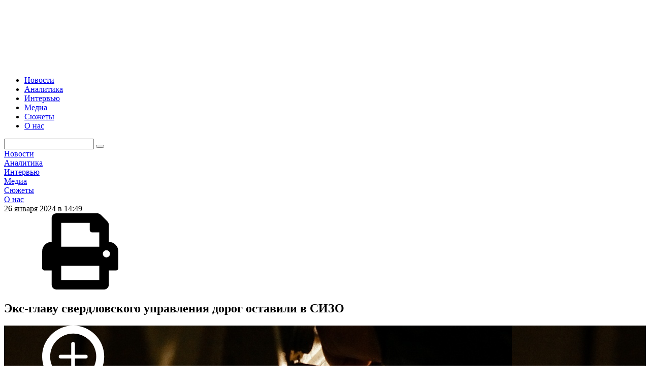

--- FILE ---
content_type: text/html; charset=windows-1251
request_url: https://www.uralinform.ru/news/crime/366409-eks-glavu-sverdlovskogo-upravleniya-dorog-ostavili-v-sizo/
body_size: 7649
content:
<!doctype html>
<html
    xml:lang="en"
    lang="ru">
<head>
    <meta http-equiv="Content-Type" content="text/html; charset=windows-1251"/>
    <title>Экс-главу свердловского управления дорог оставили в СИЗО</title>
    <meta name="verify-v1" content="CC65wVUibw/qdQhJe/DHl2FUDcQYT1jO+Gi3zwaK9dw="/>
    <meta name="description" content="По 17 марта. "/>
    <meta name="keywords" content=""/>
    <meta name="viewport" content="width=device-width, initial-scale=1">
    
    <!-- Likely -->
    <script type="text/javascript" src="/js/likely.js"></script>
    <!--[if IE 6]>
    <script type="text/javascript">
        location.replace("https://browser.yandex.ru/");
    </script>
    <![endif]-->
    <!--[if IE 9]>
    <link rel="stylesheet" type="text/css" href="/css/ie9.css"/>
    <![endif]-->

    <!-- RSS -->
    <link rel="alternate" type="application/rss+xml" title="RSS" href="/rss/all.rss"/>
    <!-- /RSS -->

    <link href="https://fonts.googleapis.com/css?family=Roboto:400,500,700|Ubuntu:400,500,700&subset=cyrillic" rel="stylesheet">
    <!--[if lte IE 8]>
        <link rel="stylesheet" href="http://fonts.googleapis.com/css?family=Roboto:400" /> 
        <link rel="stylesheet" href="http://fonts.googleapis.com/css?family=Roboto:500" />
        <link rel="stylesheet" href="http://fonts.googleapis.com/css?family=Roboto:700" /> 
        <link rel="stylesheet" href="http://fonts.googleapis.com/css?family=Ubuntu:400" /> 
        <link rel="stylesheet" href="http://fonts.googleapis.com/css?family=Ubuntu:500" />
        <link rel="stylesheet" href="http://fonts.googleapis.com/css?family=Ubuntu:700" /> 
    <![endif]-->
    <link rel="stylesheet" href="/css/main/vendors.css">
    <link rel="stylesheet" href="/css/main/main.css?v=20200517">
    <link rel="stylesheet" href="/css/main/adaptive.css?v=20200516">
    <link rel="stylesheet" href="/css/main/print.css?v=20200516">
    
    <!-- Likely -->
    <link rel="stylesheet" href="/css/likely.css">
    
            <meta property="og:image"
              content="https://www.uralinform.ru/media/photo/big/17062599861705925056zakryvaet_reshetku_2.jpg"/>
        <meta property="og:image:width" content="1000"/>
        <meta property="og:image:height" content="667"/>
        <meta property="og:title" content="Экс-главу свердловского управления дорог оставили в СИЗО"/>
    <meta property="og:site_name" content="Уралинформбюро"/>
</head>
<body>
<a name="goTop"></a>
<div id="app" v-bar>
    <div>
        <header class="header __shadow">
            <div class="header_top">
                <div class="header_content"><a class="header_logo" href="/"><img src="/images/logo.svg" alt=""></a>
                    <ul class="header_menu">
                                                    <li class="header_menu_item">
                                <a href="/news/" title="Новости">Новости</a>
                            </li>
                                                    <li class="header_menu_item">
                                <a href="/analytics/" title="Аналитика">Аналитика</a>
                            </li>
                                                    <li class="header_menu_item">
                                <a href="/interviews/" title="Интервью">Интервью</a>
                            </li>
                                                    <li class="header_menu_item">
                                <a href="/reports/" title="Медиа">Медиа</a>
                            </li>
                                                <li class="header_menu_item">
                            <a href="/stories/" class="nav-item" title="Сюжеты">Сюжеты</a>
                        </li>
                        <li class="header_menu_item">
                            <a href="/about" class="nav-item" title="О нас">О нас</a>
                        </li>
                    </ul>
                </div>
                <div class="header_side">
                                        <form action="/news_search/" method="get" id="search_form" class="header_search">
                        <input name="news_filter[query]" type="text"/>
                        <button class="header_search_submit"></button>
                    </form>
                </div>
            </div>
            <nav class="header_menu-mobile">
                <div class="header_menu-mobile_wrap">
                                            <div class="header_menu-mobile_item">
                            <a href="/news/" title="Новости">Новости</a>
                        </div>
                                            <div class="header_menu-mobile_item">
                            <a href="/analytics/" title="Аналитика">Аналитика</a>
                        </div>
                                            <div class="header_menu-mobile_item">
                            <a href="/interviews/" title="Интервью">Интервью</a>
                        </div>
                                            <div class="header_menu-mobile_item">
                            <a href="/reports/" title="Медиа">Медиа</a>
                        </div>
                                        <div class="header_menu-mobile_item">
                        <a href="/stories/" class="nav-item" title="Сюжеты">Сюжеты</a>
                    </div>
                    <div class="header_menu-mobile_item">
                        <a href="/about" class="nav-item" title="О нас">О нас</a>
                    </div>
                </div>
            </nav>
                    </header>
<main class="content">
    <div class="page">
        <main class="page_content">
    <div class="wrapper __article">
        <article class="article __shadow">
            <div class="article_top">
                <div class="article_meta">
                    <div class="article_datetime">
                        <span class="date-time">26 января 2024 в 14:49</span>
                    </div>
                    <div class="article_print">
                        <svg>
                            <use xlink:href="/images/sprite.svg#print"></use>
                        </svg>
                    </div>
                </div>
                <h1 class="article_title">Экс-главу свердловского управления дорог оставили в СИЗО</h1>
                <h3 class="article_subtitle"></h3>
            </div>
            <div class="article_thumb" @click="showModal('article-image')">
                                <div class="article_thumb_image" style="background-image: url(/media/photo/big/17062599861705925056zakryvaet_reshetku_2.jpg)">
                    <svg>
                        <use xlink:href="/images/sprite.svg#zoom"></use>
                    </svg>
                </div>
                <div class="article_thumb_image-credit"></div>
            </div>
            <div class="article_content">
                <p><strong>По 17 марта. </strong></p>

<p>Свердловский областной суд 26 января оставил под стражей экс-начальника управления автомобильных дорог региона Вячеслава Данилова, который обвиняется во взяточничестве. Об этом сообщает пресс-служба инстанции.</p>

<p>В середине января Ленинский районный суд Екатеринбурга продлил экс-руководителю срок ареста по 17 марта, но адвокат пожал жалобу.</p>

<p>"По итогам апелляционного рассмотрения Свердловский областной суд оставил жалобу защитника без удовлетворения, а судебный акт – без изменений", – сообщили в облсуде.</p>

<p>Вячеслав Данилов обвиняется в получении взятки в особо крупном размере (часть 6 статьи 290 УК РФ). Примечательно, что <a href="https://www.uralinform.ru/news/politics/363340-v-sverdlovskoi-oblasti-uvolili-chinovnika-otvechavshego-za-regionalnye-dorogi/">о его увольнении</a> стало известно еще в сентябре 2023 года, а в ноябре свой <a href="https://www.uralinform.ru/news/politics/364866-iz-sverdlovskogo-pravitelstva-uvolilsya-ministr-transporta/">пост покинул министр транспорта области Василий Старков</a>, заявивший, что <a href="https://www.uralinform.ru/news/politics/364872-eks-glava-sverdlovskogo-mintransa-uhodit-v-zonu-svo/">отправляется в зону СВО</a>.</p>
            </div>
                        <div class="article_share">
                <div class="likely likely-light likely-big">
                    <div class="vkontakte"></div>
                    <div class="odnoklassniki"></div>
                    <div class="twitter"></div>
                    <div class="telegram"></div>
                    <div class="whatsapp"></div>
                </div>
            </div>
        </article>
    </div>
	<div class="wrapper __article __yandex">
        <div id="yandex_rtb_R-A-263591-2"></div>
<script type="text/javascript">
    (function(w, d, n, s, t) {
        w[n] = w[n] || [];
        w[n].push(function() {
            Ya.Context.AdvManager.render({
                blockId: "R-A-263591-2",
                renderTo: "yandex_rtb_R-A-263591-2",
                async: true
            });
        });
        t = d.getElementsByTagName("script")[0];
        s = d.createElement("script");
        s.type = "text/javascript";
        s.src = "//an.yandex.ru/system/context.js";
        s.async = true;
        t.parentNode.insertBefore(s, t);
    })(this, this.document, "yandexContextAsyncCallbacks");
</script>
	</div>
    <div class="wrapper __article">
        <div class="news-block __sm">
        <h3 class="news-block-title">Актуальное</h3>
            <aside class="news-block_side __shadow">
                <h3 class="news-block-title">Актуальное</h3>
                                <ul class="news-list">
                                            <li class="news-list_item">
                            <a href="/news/society/382217-v-rossii-vvodyat-chetkie-pravila-dlya-bespilotnogo-transporta/">В России вводят четкие правила для беспилотного транспорта</a>
                            <div class="news-list_item_meta">
                                <span class="date-time">Вчера в 17:38</span>
                            </div>
                        </li>
                                            <li class="news-list_item">
                            <a href="/news/society/382218-v-ekaterinburgskom-torgovom-centre-v-80-raz-uvelichili-ceny-za-parkovku-v-morozy/">В екатеринбургском торговом центре в 80 раз увеличили цены за парковку в морозы</a>
                            <div class="news-list_item_meta">
                                <span class="date-time">Вчера в 17:23</span>
                            </div>
                        </li>
                                            <li class="news-list_item">
                            <a href="/news/economy/382216-uralskie-avialinii-proigrali-aeroportu-simpheropolya-spor-na-26-mln-rublei/">&quot;Уральские авиалинии&quot; проиграли аэропорту Симферополя спор на 26 млн рублей</a>
                            <div class="news-list_item_meta">
                                <span class="date-time">Вчера в 17:13</span>
                            </div>
                        </li>
                                            <li class="news-list_item">
                            <a href="/news/society/382219-do-nijnego-tagila-vmesto-kachkanara-sverdlovskim-elektrichkam-urejut-marshruty/">До Нижнего Тагила вместо Качканара: свердловским электричкам урежут маршруты</a>
                            <div class="news-list_item_meta">
                                <span class="date-time">Вчера в 17:03</span>
                            </div>
                        </li>
                                            <li class="news-list_item">
                            <a href="/news/society/382222-v-ekaterinburge-namereny-evakuirovat-mashiny-bez-uchastiya-gibdd/">В Екатеринбурге намерены эвакуировать машины без участия ГИБДД</a>
                            <div class="news-list_item_meta">
                                <span class="date-time">Вчера в 17:01</span>
                            </div>
                        </li>
                                            <li class="news-list_item">
                            <a href="/news/politics/382221-opredelena-data-izbraniya-mera-ekaterinburga/">Определена дата избрания мэра Екатеринбурга</a>
                            <div class="news-list_item_meta">
                                <span class="date-time">Вчера в 16:59</span>
                            </div>
                        </li>
                                    </ul>
            </aside>
            <div class="news-block_cards">
                                    <a class="news-card" href="/news/incidents/382215-tysyachi-uralcev-ostalis-bez-tepla-kotly-vyshli-iz-stroya-v-40-gradusnyi-moroz/">
                        <div class="news-card_image"
                            style="background: url(/media/photo/normal/re8t2rup4g9ac_jfktboerutvry2vtyixwna29y1zt41exh4ag7yzbuyo535bkqozof01gn5lbm4o7h9tmh878c5.jpg) center center / cover no-repeat;">
                        </div>
                        <div class="news-card_content">
                            <span class="news-card_content_title">Тысячи уральцев остались без тепла: котлы вышли из строя в 40-градусный мороз</span>
                            <div class="news-card_meta">
                                <span class="date-time">Вчера в 16:54</span>
                            </div>
                        </div>
                    </a>
                                    <a class="news-card" href="/news/crime/382212-uralskogo-kriminalnogo-avtoriteta-ovchinu-osudili-za-ubiistvo-kolduna/">
                        <div class="news-card_image"
                            style="background: url(/media/photo/normal/ov_ina.jpg) center center / cover no-repeat;">
                        </div>
                        <div class="news-card_content">
                            <span class="news-card_content_title">Уральского криминального авторитета Овчину осудили за убийство Колдуна</span>
                            <div class="news-card_meta">
                                <span class="date-time">Вчера в 16:37</span>
                            </div>
                        </div>
                    </a>
                                    <a class="news-card" href="/news/society/382205-rekonstrukciyu-ochistnyh-v-sredneuralske-doverili-chetvertomu-po-schetu-podryadchiku/">
                        <div class="news-card_image"
                            style="background: url(/media/photo/normal/yujnaya_philtrovalnaya_stanciya_14_1_.jpg) center center / cover no-repeat;">
                        </div>
                        <div class="news-card_content">
                            <span class="news-card_content_title">Реконструкцию очистных в Среднеуральске доверили четвертому по счету подрядчику</span>
                            <div class="news-card_meta">
                                <span class="date-time">Вчера в 16:25</span>
                            </div>
                        </div>
                    </a>
                                    <a class="news-card" href="/news/society/382213-sverdlovskii-detskii-ombudsmen-poluchila-novyi-vajnyi-status-v-urpho/">
                        <div class="news-card_image"
                            style="background: url(/media/photo/normal/1769166594photo_2025-12-12_20-01-02_1.jpg) center center / cover no-repeat;">
                        </div>
                        <div class="news-card_content">
                            <span class="news-card_content_title">Свердловский детский омбудсмен получила новый важный статус в УрФО</span>
                            <div class="news-card_meta">
                                <span class="date-time">Вчера в 16:15</span>
                            </div>
                        </div>
                    </a>
                            </div>
        </div>
    </div>
    <div class="wrapper __article __azbn">
        <iframe src="/azbanner/showbanner.php?area=2"
        style="border:0 #FFFFFF none;height:125px;width:100%;" class="mb-15" name="AZBANNER"
        scrolling="no" frameborder="0" align=aus marginheight="0px" marginwidth="0px"></iframe>
    </div>
    <v-modal v-if="modalId === 'article-image'" @close="closeModal">
        <v-img class="article-image-full" src="/media/photo/big/17062599861705925056zakryvaet_reshetku_2.jpg"></v-img>
    </v-modal>
</main>
        <aside class="page_feed">
            <v-feed title="Лента новостей">
                                    <div class="v-feed_item">
                        <div class="v-feed_item_time date-time">17:38</div>
                        <a class="v-feed_item_title v-feed_item_title__currency" href="/news/society/382217-v-rossii-vvodyat-chetkie-pravila-dlya-bespilotnogo-transporta/">В России вводят четкие правила для беспилотного транспорта</a>
                    </div>
                                    <div class="v-feed_item">
                        <div class="v-feed_item_time date-time">17:23</div>
                        <a class="v-feed_item_title v-feed_item_title__currency" href="/news/society/382218-v-ekaterinburgskom-torgovom-centre-v-80-raz-uvelichili-ceny-za-parkovku-v-morozy/">В екатеринбургском торговом центре в 80 раз увеличили цены за парковку в морозы</a>
                    </div>
                                    <div class="v-feed_item">
                        <div class="v-feed_item_time date-time">17:13</div>
                        <a class="v-feed_item_title v-feed_item_title__currency" href="/news/economy/382216-uralskie-avialinii-proigrali-aeroportu-simpheropolya-spor-na-26-mln-rublei/">&quot;Уральские авиалинии&quot; проиграли аэропорту Симферополя спор на 26 млн рублей</a>
                    </div>
                                    <div class="v-feed_item">
                        <div class="v-feed_item_time date-time">17:03</div>
                        <a class="v-feed_item_title v-feed_item_title__currency" href="/news/society/382219-do-nijnego-tagila-vmesto-kachkanara-sverdlovskim-elektrichkam-urejut-marshruty/">До Нижнего Тагила вместо Качканара: свердловским электричкам урежут маршруты</a>
                    </div>
                                    <div class="v-feed_item">
                        <div class="v-feed_item_time date-time">17:01</div>
                        <a class="v-feed_item_title v-feed_item_title__currency" href="/news/society/382222-v-ekaterinburge-namereny-evakuirovat-mashiny-bez-uchastiya-gibdd/">В Екатеринбурге намерены эвакуировать машины без участия ГИБДД</a>
                    </div>
                                    <div class="v-feed_item">
                        <div class="v-feed_item_time date-time">16:59</div>
                        <a class="v-feed_item_title v-feed_item_title__currency" href="/news/politics/382221-opredelena-data-izbraniya-mera-ekaterinburga/">Определена дата избрания мэра Екатеринбурга</a>
                    </div>
                                    <div class="v-feed_item">
                        <div class="v-feed_item_time date-time">16:54</div>
                        <a class="v-feed_item_title v-feed_item_title__currency" href="/news/incidents/382215-tysyachi-uralcev-ostalis-bez-tepla-kotly-vyshli-iz-stroya-v-40-gradusnyi-moroz/">Тысячи уральцев остались без тепла: котлы вышли из строя в 40-градусный мороз</a>
                    </div>
                                    <div class="v-feed_item">
                        <div class="v-feed_item_time date-time">16:37</div>
                        <a class="v-feed_item_title v-feed_item_title__currency" href="/news/crime/382212-uralskogo-kriminalnogo-avtoriteta-ovchinu-osudili-za-ubiistvo-kolduna/">Уральского криминального авторитета Овчину осудили за убийство Колдуна</a>
                    </div>
                                    <div class="v-feed_item">
                        <div class="v-feed_item_time date-time">16:25</div>
                        <a class="v-feed_item_title v-feed_item_title__currency" href="/news/society/382205-rekonstrukciyu-ochistnyh-v-sredneuralske-doverili-chetvertomu-po-schetu-podryadchiku/">Реконструкцию очистных в Среднеуральске доверили четвертому по счету подрядчику</a>
                    </div>
                                    <div class="v-feed_item">
                        <div class="v-feed_item_time date-time">16:15</div>
                        <a class="v-feed_item_title v-feed_item_title__currency" href="/news/society/382213-sverdlovskii-detskii-ombudsmen-poluchila-novyi-vajnyi-status-v-urpho/">Свердловский детский омбудсмен получила новый важный статус в УрФО</a>
                    </div>
                                    <div class="v-feed_item">
                        <div class="v-feed_item_time date-time">16:00</div>
                        <a class="v-feed_item_title v-feed_item_title__currency" href="/news/society/382214-v-centre-ekaterinburga-snesut-zdanie-s-nadpisyu-kto-my-otkuda-kuda-my-idem/">В центре Екатеринбурга снесут здание с надписью &quot;Кто мы, откуда, куда мы идем?&quot;</a>
                    </div>
                                    <div class="v-feed_item">
                        <div class="v-feed_item_time date-time">15:53</div>
                        <a class="v-feed_item_title" href="/news/economy/382209-holding-vostok-poblagodaril-pobeditelei-konkursa-energopartner-2025/">Холдинг &quot;Восток&quot; поблагодарил победителей конкурса &quot;Энергопартнер-2025&quot;</a>
                    </div>
                                    <div class="v-feed_item">
                        <div class="v-feed_item_time date-time">15:03</div>
                        <a class="v-feed_item_title v-feed_item_title__currency" href="/news/society/382210-v-ekaterinburge-budut-gotovit-voennyh-svyashennikov/">В Екатеринбурге будут готовить военных священников</a>
                    </div>
                                    <div class="v-feed_item">
                        <div class="v-feed_item_time date-time">14:38</div>
                        <a class="v-feed_item_title v-feed_item_title__currency" href="/news/society/382196-ekaterinburgskuyu-gostinicu-madrid-mogut-prodat/">Екатеринбургскую гостиницу &quot;Мадрид&quot; могут продать</a>
                    </div>
                                    <div class="v-feed_item">
                        <div class="v-feed_item_time date-time">14:29</div>
                        <a class="v-feed_item_title v-feed_item_title__currency" href="/news/society/382207-rebenok-doljen-eto-prinimat-sverdlovskii-ministr-vyskazalas-o-subektivnyh-ocenkah-za-povedenie/">&quot;Ребенок должен это принимать&quot;. Свердловский министр высказалась о субъективных оценках за поведение</a>
                    </div>
                                    <div class="v-feed_item">
                        <div class="v-feed_item_time date-time">14:24</div>
                        <a class="v-feed_item_title" href="/news/economy/382211-mmk-pomogaet-molodeji-stroit-kareru/">ММК помогает молодежи строить карьеру</a>
                    </div>
                                    <div class="v-feed_item">
                        <div class="v-feed_item_time date-time">13:46</div>
                        <a class="v-feed_item_title v-feed_item_title__currency" href="/news/crime/382208-delo-prepodavatelya-uralskogo-instituta-mchs-prigovorennogo-k-sroku-v-kolonii-vernuli-v-sud/">Дело преподавателя уральского института МЧС, приговоренного к сроку в колонии, вернули в суд</a>
                    </div>
                                    <div class="v-feed_item">
                        <div class="v-feed_item_time date-time">13:15</div>
                        <a class="v-feed_item_title v-feed_item_title__currency" href="/news/society/382203-v-sverdlovskom-minzdrave-otchitalis-o-snijenii-smertnosti-ot-raka/">В свердловском минздраве отчитались о снижении смертности от рака</a>
                    </div>
                                    <div class="v-feed_item">
                        <div class="v-feed_item_time date-time">13:08</div>
                        <a class="v-feed_item_title v-feed_item_title__currency" href="/news/society/382201-samyi-holodnyi-den-za-polveka-v-ekaterinburge-ustanovlen-temperaturnyi-rekord/">Самый холодный день за полвека: в Екатеринбурге установлен температурный рекорд</a>
                    </div>
                                    <div class="v-feed_item">
                        <div class="v-feed_item_time date-time">13:05</div>
                        <a class="v-feed_item_title v-feed_item_title__currency" href="/news/economy/382206-gosdolg-sverdlovskoi-oblasti-za-mesyac-snizilsya-bolee-chem-na-milliard-rublei/">Госдолг Свердловской области за месяц снизился более чем на миллиард рублей</a>
                    </div>
                            </v-feed>
        </aside>
    </div>
</main>

        <footer class="footer">
            <div class="wrapper">
                <div class="footer_rubricator">
                    <h4 class="footer_heading">Рубрики</h4>
                    <ul class="footer_menu">
                                            <li class="footer_menu_item">
                            <a href="/news/politics/"
                            class="nav-item"
                            title="Политика">Политика</a>
                        </li>
                                            <li class="footer_menu_item">
                            <a href="/news/incidents/"
                            class="nav-item"
                            title="Происшествия">Происшествия</a>
                        </li>
                                            <li class="footer_menu_item">
                            <a href="/news/economy/"
                            class="nav-item"
                            title="Экономика">Экономика</a>
                        </li>
                                            <li class="footer_menu_item">
                            <a href="/news/crime/"
                            class="nav-item"
                            title="Криминал">Криминал</a>
                        </li>
                                            <li class="footer_menu_item">
                            <a href="/news/finance/"
                            class="nav-item"
                            title="Финансы">Финансы</a>
                        </li>
                                            <li class="footer_menu_item">
                            <a href="/news/society/"
                            class="nav-item"
                            title="Общество">Общество</a>
                        </li>
                                            <li class="footer_menu_item">
                            <a href="/news/sport/"
                            class="nav-item"
                            title="Спорт">Спорт</a>
                        </li>
                                        </ul>
                    <h4 class="footer_heading">Разделы</h4>
                    <ul class="footer_menu">
                                                    <li class="footer_menu_item"><a href="/news/" title="Новости">Новости</a></li>
                                                    <li class="footer_menu_item"><a href="/analytics/" title="Аналитика">Аналитика</a></li>
                                                    <li class="footer_menu_item"><a href="/interviews/" title="Интервью">Интервью</a></li>
                                                    <li class="footer_menu_item"><a href="/reports/" title="Медиа">Медиа</a></li>
                                                <li class="footer_menu_item"><a href="/stories/" class="nav-item" title="Сюжеты">Сюжеты</a></li>
                    </ul>
                </div>
                <div class="footer_social">
                    <a class="footer_social_item" href="https://vk.com/uralinform">
                        <svg>
                            <use xlink:href="/images/sprite.svg#social-vk"></use>
                        </svg>
                    </a>
                    <a class="footer_social_item" href="https://twitter.com/uralinform">
                        <svg>
                            <use xlink:href="/images/sprite.svg#social-twitter"></use>
                        </svg>
                    </a>
                    <a class="footer_social_item" href="https://ok.ru/uralinform">
                        <svg>
                            <use xlink:href="/images/sprite.svg#social-ok"></use>
                        </svg>
                    </a>
                </div>
                <div class="footer_bottom">
                    <div>
                        <!--<p><a href="https://pda.uralinform.ru">Мобильная версия</a></p>--><p>Все права принадлежат ООО «Уралинформбюро». <br>Правила использования материалов ИА «Уралинформбюро» изложены в разделе «<a href="/about">О нас</a>».<br>Телефон службы выпуска: <a href="tel:+7 (343) 282-98-22">+7 (343) 282-98-22</a><br>Электронная почта: <a href="mailto:welcome@uralinform.ru">welcome@uralinform.ru</a></p>
                    </div>
                    <div class="footer_bottom_block">
                        <p>Свидетельство о регистрации средства массовой информации № ФС77-46990 от 18.10.2011 года.<br>Выдано Федеральной службой по надзору в сфере связи, информационных технологий и массовых коммуникаций (Роскомнадзор).</p><img src="/images/restr.png" alt="">
                    </div>
                </div>
                <div class="footer-group">
                    <div class="counters">
                        <!-- Global site tag (gtag.js) - Google Analytics -->
<script async src="https://www.googletagmanager.com/gtag/js?id=UA-8458407-1"></script>
<script>
  window.dataLayer = window.dataLayer || [];
  function gtag(){dataLayer.push(arguments);}
  gtag('js', new Date());

  gtag('config', 'UA-8458407-1');
</script>

<!--LiveInternet counter--><script type="text/javascript">
document.write("<a href='//www.liveinternet.ru/click' "+
"target=_blank><img src='//counter.yadro.ru/hit?t44.6;r"+
escape(document.referrer)+((typeof(screen)=="undefined")?"":
";s"+screen.width+"*"+screen.height+"*"+(screen.colorDepth?
screen.colorDepth:screen.pixelDepth))+";u"+escape(document.URL)+
";h"+escape(document.title.substring(0,150))+";"+Math.random()+
"' alt='' title='LiveInternet' "+
"border='0' width='31' height='31'><\/a>")
</script><!--/LiveInternet-->

<!-- Top100 (Kraken) Widget -->
<span id="top100_widget"></span>
<!-- END Top100 (Kraken) Widget -->

<!-- Top100 (Kraken) Counter -->
<script>
    (function (w, d, c) {
    (w[c] = w[c] || []).push(function() {
        var options = {
            project: 2996440,
            element: 'top100_widget',
        };
        try {
            w.top100Counter = new top100(options);
        } catch(e) { }
    });
    var n = d.getElementsByTagName("script")[0],
    s = d.createElement("script"),
    f = function () { n.parentNode.insertBefore(s, n); };
    s.type = "text/javascript";
    s.async = true;
    s.src =
    (d.location.protocol == "https:" ? "https:" : "http:") +
    "//st.top100.ru/top100/top100.js";

    if (w.opera == "[object Opera]") {
    d.addEventListener("DOMContentLoaded", f, false);
} else { f(); }
})(window, document, "_top100q");
</script>
<noscript>
  <img src="//counter.rambler.ru/top100.cnt?pid=2996440" alt="Топ-100" />
</noscript>
<!-- /Rambler Top100 -->
<!-- END Top100 (Kraken) Counter -->

<!-- Yandex.Metrika informer -->
<!-- <a href="http://metrika.yandex.ru/stat/?id=20789803&from=informer" [^]
target="_blank" rel="nofollow"><img src="//bs.yandex.ru/informer/20789803/3_0_FFFFFFFF_FFFFFFFF_0_pageviews"
style="width:88px; height:31px; border:0;" alt="Яндекс.Метрика" title="Яндекс.Метрика: данные за сегодня (просмотры, визиты и уникальные посетители)" onclick="try{Ya.Metrika.informer({i:this,id:20789803,lang:'ru'});return false}catch(e){}"/></a> -->
<!-- /Yandex.Metrika informer -->

<!-- Yandex.Metrika counter -->
<!--
<script type="text/javascript" >
    (function (d, w, c) {
        (w[c] = w[c] || []).push(function() {
            try {
                w.yaCounter25176887 = new Ya.Metrika({
                    id:25176887,
                    clickmap:true,
                    trackLinks:true,
                    accurateTrackBounce:true,
                    webvisor:true
                });
            } catch(e) { }
        });

        var n = d.getElementsByTagName("script")[0],
            s = d.createElement("script"),
            f = function () { n.parentNode.insertBefore(s, n); };
        s.type = "text/javascript";
        s.async = true;
        s.src = "https://mc.yandex.ru/metrika/watch.js";

        if (w.opera == "[object Opera]") {
            d.addEventListener("DOMContentLoaded", f, false);
        } else { f(); }
    })(document, window, "yandex_metrika_callbacks");
</script>
<noscript><div><img src="https://mc.yandex.ru/watch/25176887" style="position:absolute; left:-9999px;" alt="" /></div></noscript>
-->
<!-- /Yandex.Metrika counter -->
                    </div>
                </div>
            </div>
        </footer>
    </div>
</div>
<script type="text/javascript" src="/js/vendors.js"></script>
<script type="text/javascript" src="/js/main.js?v=20200527"></script>
</body>
</html>


--- FILE ---
content_type: image/svg+xml
request_url: https://www.uralinform.ru/images/sprite.svg
body_size: 6500
content:
<?xml version="1.0" encoding="utf-8"?><svg xmlns="http://www.w3.org/2000/svg" xmlns:xlink="http://www.w3.org/1999/xlink"><symbol viewBox="0 0 512 512" id="print" xmlns="http://www.w3.org/2000/svg"><path fill="currentColor" d="M448 192V77.25c0-8.49-3.37-16.62-9.37-22.63L393.37 9.37c-6-6-14.14-9.37-22.63-9.37H96C78.33 0 64 14.33 64 32v160c-35.35 0-64 28.65-64 64v112c0 8.84 7.16 16 16 16h48v96c0 17.67 14.33 32 32 32h320c17.67 0 32-14.33 32-32v-96h48c8.84 0 16-7.16 16-16V256c0-35.35-28.65-64-64-64zm-64 256H128v-96h256v96zm0-224H128V64h192v48c0 8.84 7.16 16 16 16h48v96zm48 72c-13.25 0-24-10.75-24-24 0-13.26 10.75-24 24-24s24 10.74 24 24c0 13.25-10.75 24-24 24z"/></symbol><symbol viewBox="0 0 24.707 24.707" id="search" xmlns="http://www.w3.org/2000/svg"><defs><style>.bcls-1,.bcls-2,.bcls-4{fill:none}.bcls-1,.bcls-2{stroke:#fdfdfd;stroke-width:2px}.bcls-2{stroke:#c9ffef}.bcls-3{stroke:none}</style></defs><g id="bsearch" transform="translate(-2118 -57)"><g id="bЭллипс_1" data-name="Эллипс 1" class="bcls-1" transform="translate(2118 57)"><circle class="bcls-3" cx="11" cy="11" r="11"/><circle class="bcls-4" cx="11" cy="11" r="10"/></g><path id="bФигура_1" data-name="Фигура 1" class="bcls-2" transform="translate(2136 75)" d="M0 0l6 6"/></g></symbol><symbol viewBox="0 0 512 512" id="social-fb" xmlns="http://www.w3.org/2000/svg"><path d="M362.4 256h-70.6v256H186.3V256h-52.8v-88.3h52.8v-52.8c0-37.9 8.9-66.5 26.6-85.9 17.7-19.4 47-29 87.9-29h70.6v88.3H327c-15.1 0-24.7 2.6-28.8 7.9-4.2 5.2-6.3 14.4-6.3 27.6v43.9h79.8l-9.3 88.3z" fill="#3867ad"/></symbol><symbol viewBox="0 0 512 512" id="social-ok" xmlns="http://www.w3.org/2000/svg"><path d="M185.9 374.9c-26-12-50.5-22.2-73.8-34.6-16.9-9-22.8-26.1-17.8-42.5 7.3-24.1 32.6-34.3 55.2-21.3 27.1 15.6 55.6 25.2 87 25.9 33.8.7 64.7-8.6 93.9-25.6 24.1-14 50-2.4 56.7 24.5 3.3 13.5-2.7 29.9-17.3 37.9-19.3 10.6-39.8 18.8-59.9 27.8-4.8 2.1-10 3.3-17 5.6 4.7 5.5 7.8 9.7 11.5 13.4 20 20.2 40.3 40.1 60.2 60.4 16.7 17 17.5 40.5 2.2 55.3-14.9 14.4-38 13.3-54.4-2.9-21.2-21-42.3-41.9-63.1-63.3-6.6-6.8-11.1-6.7-17.7.1-20.7 21.4-42.1 42.1-63 63.3-12.4 12.6-27.1 16.3-43.3 10-24.4-9.4-30.4-40.6-11.5-60.5 20.5-21.6 42-42.2 63-63.3 3.4-3.4 6.4-7.1 9.1-10.2zm185.5-243.3C371.4 57.7 315.9-.1 240.2 0c-81.4.1-130.9 65.7-131.1 130.5-.2 73.4 57.7 131.7 130.6 131.7 64.2 2.5 131.8-49.5 131.7-130.6zm-131.5 56.9c-30.4-.2-57-26.9-56.9-57.3.1-30.7 26-56.1 57.3-56.1 32.3 0 55.6 23.7 55.5 56.5.1 31.9-24.7 57.1-55.9 56.9z" fill="#e38428"/></symbol><symbol viewBox="0 0 512 512" id="social-twitter" xmlns="http://www.w3.org/2000/svg"><path d="M.5 426.2c8.2 1 16.6 1.6 25 1.6 49.1.1 94.4-17.6 130.2-47.4-45.9-1.1-84.6-33.5-97.9-78 6.4 1.3 13 2.1 19.7 2.2 9.6 0 18.8-1.3 27.6-3.8-48-10.7-84.1-56.2-84.1-110.5v-1.4c14.1 8.5 30.3 13.7 47.5 14.5-28.1-20.3-46.6-54.8-46.6-93.7 0-20.5 5.2-39.7 14.2-56.1C87.8 122 165.1 167.4 252.2 173c-1.8-8.2-2.7-16.7-2.7-25.3 0-61.3 46.9-110.2 104.8-109.3 30.2.5 57.4 14.4 76.5 36.1 23.9-4.6 46.3-13.4 66.6-25.7-7.8 25.6-24.5 46.9-46.1 60.2 21.2-2.4 41.4-8 60.2-16.5-14.1 21.9-31.8 41-52.3 56.3.2 4.7.3 9.5.3 14.2 0 145.6-105.5 313.4-298.3 313.3C102 476.5 46.9 458 .5 426.2z" fill="#22a1f0"/></symbol><symbol viewBox="0 0 512 512" id="social-vk" xmlns="http://www.w3.org/2000/svg"><path d="M509.29 373.76a34.28 34.28 0 0 0-1.74-3.34q-13.32-24-50.92-58.91l-.52-.54-.27-.26-.27-.27h-.27q-17.06-16.26-21.59-21.86-8.26-10.66-3.71-21.58 3.21-8.25 24-34.91 10.93-14.13 17.32-22.66 46.12-61.32 40-78.37l-1.59-2.66c-1.06-1.6-3.26-2.89-7.7-4.23a68.83 68.83 0 0 0-17.62-.84l-76.78.53a9.91 9.91 0 0 0-5.33.14l-3.47.8-1.33.67-1.06.8a11.78 11.78 0 0 0-2.94 2.8 17.81 17.81 0 0 0-2.65 4.66 436.27 436.27 0 0 1-28.53 60q-9.87 16.53-18.13 28.66t-13.86 17.86a97.68 97.68 0 0 1-10.13 9.19c-3 2.32-5.33 3.29-6.93 2.94s-3.11-.72-4.54-1.07a17.82 17.82 0 0 1-6-6.53 29.09 29.09 0 0 1-3.07-10.4c-.53-4.18-.84-7.77-.93-10.8s-.05-7.29.13-12.79.27-9.25.27-11.2q0-10.12.4-22c.27-7.91.48-14.18.67-18.79s.26-9.51.26-14.67a61.72 61.72 0 0 0-.96-12.13 42.56 42.56 0 0 0-2.79-8.53 14.49 14.49 0 0 0-5.47-6.4 30.81 30.81 0 0 0-8.93-3.6q-14.13-3.19-36-3.46-49.57-.54-63.71 6.4a36 36 0 0 0-10.13 8q-4.8 5.88-1.34 6.4 16 2.4 22.66 11.46l1.6 3.2q1.88 3.47 3.74 12.27a123.69 123.69 0 0 1 2.39 19.45 206.77 206.77 0 0 1 0 33.32q-1.34 13.88-2.53 21.6a43.19 43.19 0 0 1-3.6 12.53 51.38 51.38 0 0 1-3.2 5.86 4.49 4.49 0 0 1-1.33 1.33 19.86 19.86 0 0 1-7.2 1.34q-3.73 0-9.06-3.74a63.78 63.78 0 0 1-11.06-10.26 136.86 136.86 0 0 1-12.93-18.26q-7.2-11.73-14.93-27.72l-4.27-7.74q-4-7.46-10.92-21.72t-12.26-27.63a17.52 17.52 0 0 0-6.39-8.53l-1.34-.8a18 18 0 0 0-4.26-2.27c-.86-.35-1.73-.66-2.63-.93a20.1 20.1 0 0 0-5.88-.78l-70.67.51q-11.19 0-15.19 5.07L.8 130a8.67 8.67 0 0 0-.8 4.27 21.15 21.15 0 0 0 1.6 7.2q16 37.59 34.79 72.51T69 270.18q13.9 21.33 28.3 40.25t19.06 24.26q4.67 5.34 7.33 8l6.67 6.4a157.61 157.61 0 0 0 18.79 15.32A318.75 318.75 0 0 0 176.61 382a149.24 149.24 0 0 0 35 14.13 132 132 0 0 0 38.92 4.4h30.66c7.59-.46 10.93-2.49 14.13-5.87l1.16-1.49a16.54 16.54 0 0 0 1.9-4.77 27.23 27.23 0 0 0 .93-7.33 88 88 0 0 1 1.73-20.66q2-9.19 4.54-13.86a33.93 33.93 0 0 1 5.73-7.86 23.49 23.49 0 0 1 4.54-3.87 18 18 0 0 1 2.12-.93q6.41-2.13 15.07 4.14a88.47 88.47 0 0 1 16.26 15.46q7.61 9.19 18.26 20.66t18.66 17.06l5.33 3.2a48.74 48.74 0 0 0 13.7 5.59c5.85.69 11 1.67 15.14 1.62l68.24-1.07q10.13 0 15.73-3.33t6.67-7.33a20.65 20.65 0 0 0 .13-9.07 33.36 33.36 0 0 0-1.87-7.06z" fill="#5282b3"/></symbol><symbol fill="none" viewBox="0 0 21 29" id="special" xmlns="http://www.w3.org/2000/svg"><path d="M0 18.526c0-4.947 4.061-7.263 6.412-9.737C8.763 6.316 9.672 3.116 8.39 0c6.893 6.684 7.588 11.474 6.039 14.421 2.393-1.768 2.35-3.368 2.51-4.421.927 1.175 4.062 4.421 4.062 8.526 0 3.79-5.504 9.158-8.87 10.474 2.522-3.747 2.44-7.14 1.39-8.368-2.566 2.947-3.171-2.281-3.154-5.264C4.424 21.011 6.822 26.807 8.763 29 6.145 27.684 0 22.484 0 18.526z" fill="#FF2E00"/></symbol><symbol fill="none" viewBox="0 0 43 43" id="zoom" xmlns="http://www.w3.org/2000/svg"><path fill-rule="evenodd" clip-rule="evenodd" d="M24.669 16.5h-6.192v-6.191a1.031 1.031 0 0 0-2.062 0v6.19h-6.024a1.03 1.03 0 1 0 0 2.062h6.026v6.025a1.031 1.031 0 0 0 2.061 0v-6.025h6.19a1.03 1.03 0 0 0 0-2.061z" fill="#fff"/><path fill-rule="evenodd" clip-rule="evenodd" d="M42.265 39.351L31.289 28.374a17.447 17.447 0 0 0 3.762-10.847C35.05 7.847 27.204 0 17.525 0 7.846 0 0 7.846 0 17.525c0 9.68 7.846 17.526 17.525 17.526a17.45 17.45 0 0 0 10.847-3.762l10.98 10.976a2.063 2.063 0 0 0 2.917-2.918l-.004.004zM4.523 17.525a13.002 13.002 0 1 1 26.004 0 13.002 13.002 0 0 1-26.004 0z" fill="#fff"/></symbol></svg>